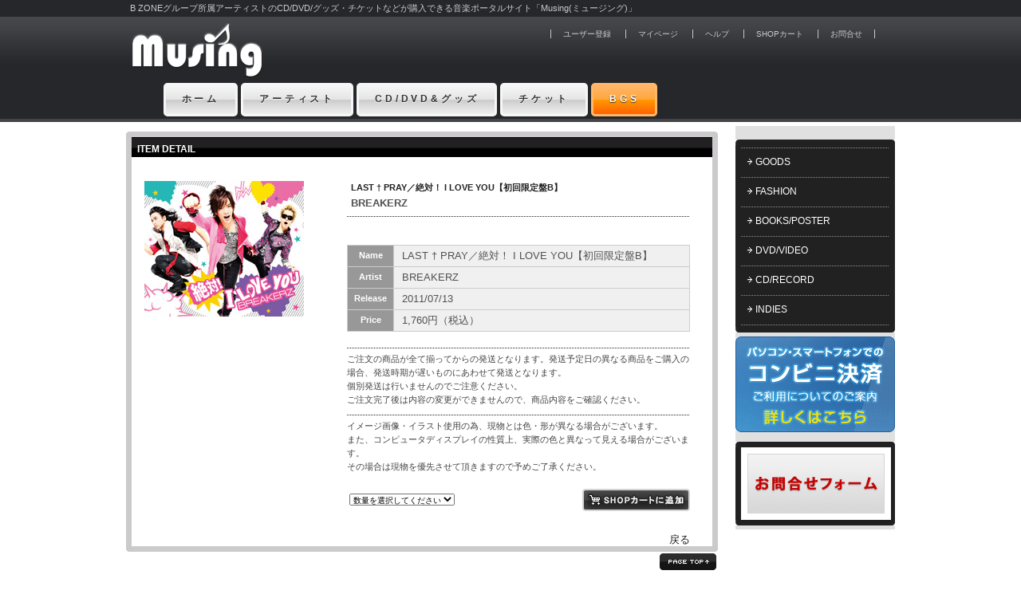

--- FILE ---
content_type: text/html; charset=EUC-JP
request_url: https://www.bgv.jp/shop/detail_shop.php?item_id=2916
body_size: 15859
content:
<?xml version="1.0" encoding="EUC-JP"?>
<!DOCTYPE html PUBLIC "-//W3C//DTD XHTML 1.0 Transitional//EN" "http://www.w3.org/TR/xhtml1/DTD/xhtml1-transitional.dtd">
<HTML xmlns="http://www.w3.org/1999/xhtml">
<HEAD>
<title>BREAKERZ | LAST † PRAY／絶対！ I LOVE YOU【初回限定盤B】 | Musing | B ZONE | CD | DVD | グッズ | チケット</title>
<!--京-->
<META http-equiv="Content-Type" content="text/html; charset=EUC-JP" />
<META name="keywords" content="BREAKERZ,ぶれいかーず,Musing,B ZONE,CD,DVD,グッズ,チケット" />
<META name="description" content="" />

<META http-equiv="Content-Style-Type" content="text/css" />
<LINK rel="stylesheet" href="https://s3.musing.jp/bgv/lib/css/common_new.css" type="text/css" />
<link rel="stylesheet" href="https://s3.musing.jp/bgv/lib/css/style_new.css" type="text/css" />
<SCRIPT language="javascript1.2" src="https://s3.musing.jp/bgv/lib/js/script.js" type="text/javascript"></SCRIPT>
<script src="https://s3.musing.jp/bgv/lib/js/font.js" type="text/JavaScript"></script>
<script src="https://s3.musing.jp/bgv/lib/js/shop.js?20201111" type="text/JavaScript"></script>

<!--more-->
<script src="//ajax.googleapis.com/ajax/libs/jquery/2.0.2/jquery.min.js"></script>
<script>
$(function(){
	$('.readmore').click(function(){
		$(this).hide();
		$(this).parent('.main').removeClass('onhidden');
	});
});
</script>


<style type="text/css">
label {
/*    background: #989898;*/
background: #cc5ba4;
background: -moz-linear-gradient(top, #cc5ba4 0%, #cc3399 100%);
background: -webkit-linear-gradient(top, #cc5ba4 0%,#cc3399 100%);
background: linear-gradient(to bottom, #cc5ba4 0%,#cc3399 100%);
filter: progid:DXImageTransform.Microsoft.gradient( startColorstr='#cc5ba4', endColorstr='#cc3399',GradientType=0 );
color: #fff;
border:#cc3399 1px solid;
    padding: 7px 10px;
    display: block;
    margin: 0;
    border-radius: 3px;
	-webkit-border-radius: 3px;
    -moz-border-radius: 3px;
}

label:hover{
	background: #cc3399;
background: -moz-linear-gradient(top, #cc3399 0%, #cc5ba4 100%);
background: -webkit-linear-gradient(top, #cc3399 0%,#cc5ba4 100%);
background: linear-gradient(to bottom, #cc3399 0%,#cc5ba4 100%);
filter: progid:DXImageTransform.Microsoft.gradient( startColorstr='#cc3399', endColorstr='#cc5ba4',GradientType=0 );
border:#cc3399 1px solid;
}

input[type="checkbox"].on-off{
    display: none;
}
.click {
	color:#FFF;
	font-size:10px;
}

.menu div {
    -webkit-transition: all 0.5s;
    -moz-transition: all 0.5s;
    -ms-transition: all 0.5s;
    -o-transition: all 0.5s;
    transition: all 0.5s;
    margin: 0 0 5px 0;
    padding: 5px 5px 0 5px;
    list-style: none;
	line-height:1.7em;
	color:#333;
	background-color:#F0F0F0;
}

input[type="checkbox"].on-off + div{
    height: 0;
    overflow: hidden;
}

input[type="checkbox"].on-off:checked + div{
    height: auto;
}

/*more*/
.main{
	position:relative;
	z-index:0;
	margin:5px auto;
	padding:5px 0 ;
	background-color:#E0E0E0;
}
 
.main.onhidden{
	height:180px;
	overflow-y:hidden;
}
 
.main .text{
	padding:10px;
}
 
.main .readmore{
	position:absolute;
	bottom:0;
	width:100%;
	padding:20px 0;
	text-align:center;
	background: rgba(0, 0, 0, 0) linear-gradient(180deg, rgba(240, 240, 240, 0.5), #e0e0e0) repeat scroll 0 0;
	cursor:pointer;
	z-index:999;
}
 
.main .readmore span{
	border-radius:3px;
	padding:5px 30px;
	background-color:#333;
	color:#FFF;
}

.main .readmore span:hover {
	background-color:#cc3399;
}

</style>






</HEAD>

<BODY bgcolor="#FFFFFF" leftmargin="0" topmargin="0" marginwidth="0" marginheight="0">
<DIV class="navi" /><script src="//code.jquery.com/jquery-1.12.4.min.js" integrity="sha256-ZosEbRLbNQzLpnKIkEdrPv7lOy9C27hHQ+Xp8a4MxAQ=" crossorigin="anonymous"></script>
<script type="text/javascript" src="https://s3.musing.jp/bgv/js/GoogleAnalytics.js"></script>


<div id="header_bg">


<div id="musing">
<p>B ZONEグループ所属アーティストのCD/DVD/グッズ・チケットなどが購入できる音楽ポータルサイト「Musing(ミュージング)」</p>
</div>


<div id="header">

<div id="logo"><a href="https://musing.jp/"><img src="https://s3.musing.jp/bgv/images/logo.png" height="100%" alt="musing" /></a></div>

<div id="menu_top">
<ul id="menu_top_s">
<li id="user"><a href="/regist/form.php" title="user" id="user">ユーザー登録</a></li>
<li id="setting"><a href="/my/index.php" title="setting" id="setting">マイページ</a></li>
<li id="help"><a href="https://musing.jp/help/" title="help" id="help" onclick="_gaq.push(['_link', this.href]); return false;">ヘルプ</a></li>
<li id="shopcart"><a href="/shop/shop_cart_em.php" title="shopcart" id="shopcart">SHOPカート</a></li>
<li id="form"><a href="https://musing.jp/help/form.php">お問合せ</a></li>
</ul>
</div>

<br class="clearfloat_head" />


</div>

<div id="mainnavi">
<ul id="navigation">
<li id="home"><a href="https://musing.jp/index.html" title="home" id="home" onclick="_gaq.push(['_link', this.href]); return false;">ホーム</a></li>

<li id="artist"><a href="https://musing.jp/artist/" title="artist" id="artist" onclick="_gaq.push(['_link', this.href]); return false;">アーティスト</a></li>

<li id="goods"><a href="https://musing.jp/shop/" title="goods" id="goods" onclick="_gaq.push(['_link', this.href]); return false;">CD/DVD&amp;グッズ</a></li>


<li id="ticket"><a href="https://musing.jp/ticket/index.html" id="ticket" title="ticket" onclick="_gaq.push(['_link', this.href]); return false;">チケット</a></li>

<li id="bgs"><a href="https://sp.b-g-s.jp/" id="bgs" title="BGS" target="_blank">BGS</a></li>

</ul>

</div>


</div>










<div id="wrapper">
<div id="left"><DIV class="main">


<div class="dbox">
<div class="dtop"><div></div></div>
<div class="dcontent_gr">  

<div id="mypage">





<table width="186" border="0" cellpadding="0" cellspacing="0" align="center" class="mypage_t">
  <tr>
    <td><div class="line_gr_all"></div>
    <p class="titlep"><img src="https://s3.musing.jp/bgv/images/mypage_arrow.gif" width="8" height="8" />&nbsp;<a href="http://musing.jp/shop/goods/" target="_top" onclick="_gaq.push(['_link', this.href]); return false;">GOODS</a></p>
    <div class="line_gr_all"></div></td>
    </tr>
  <tr>
    <td>
       <p class="titlep"> <img src="https://s3.musing.jp/bgv/images/mypage_arrow.gif" width="8" height="8" />&nbsp;<a href="http://musing.jp/shop/fashion/" target="_top" onclick="_gaq.push(['_link', this.href]); return false;">FASHION</a></p>
    <div class="line_gr_all"></div>
    </td>
    </tr>
    
    <tr>
    <td>
        <p class="titlep"><img src="https://s3.musing.jp/bgv/images/mypage_arrow.gif" width="8" height="8" />&nbsp;<a href="http://musing.jp/shop/book/" target="_top" onclick="_gaq.push(['_link', this.href]); return false;">BOOKS/POSTER</a></p>
    <div class="line_gr_all"></div>
    </td>
    </tr>
    
        <tr>
    <td>
        <p class="titlep"><img src="https://s3.musing.jp/bgv/images/mypage_arrow.gif" width="8" height="8" />&nbsp;<a href="http://musing.jp/shop/dvd/" target="_top" onclick="_gaq.push(['_link', this.href]); return false;">DVD/VIDEO</a></p>
    <div class="line_gr_all"></div>
    </td>
    </tr>
    
    <tr>
    <td>
       <p class="titlep"> <img src="https://s3.musing.jp/bgv/images/mypage_arrow.gif" width="8" height="8" />&nbsp;<a href="http://musing.jp/shop/cd/" target="_top" onclick="_gaq.push(['_link', this.href]); return false;">CD/RECORD</a></p>
   <div class="line_gr_all"></div>
    </td>
    </tr>
    
    
        <tr>
    <td>
        <p class="titlep"><img src="https://s3.musing.jp/bgv/images/mypage_arrow.gif" width="8" height="8" />&nbsp;<a href="http://musing.jp/shop/indies/" target="_top" onclick="_gaq.push(['_link', this.href]); return false;">INDIES</a></p>
   <div class="line_gr_all"></div>
    </td>
    </tr>
    
   
</table>

</div>
  
</div>
<div class="dbot"><div></div></div>
</div>


<div class="pt5px"></div>
<a href="http://musing.jp/help/cvs_01.html" target="_blank"><img src="https://s3.musing.jp/bgv/images/cvs_banner.gif" widtH="200" height="120" border="0" /></a>


<div class="dbox">
<div class="dtop"><div></div></div>
<div class="rbcontent">  


<table width="186" border="0" cellspacing="0" cellpadding="0" class="tblLinkMedia" style="text-align:left">
<tr>
<td align="left">

<div style="text-align:center">
<a href="http://musing.jp/help/form.php" target="_blank"><img src="https://s3.musing.jp/bgv/images/form.gif" width="172" height="75" border="0" /></a>
</div>


</td>
								</tr>
							</table>
  
</div>
<div class="dbot"><div></div></div>
</div>





</DIV></div>

<div id="right">
<div class="rbroundbox">
<div class="rbtop"><div></div></div>
<div class="rbcontent">
<div class="tbtop"><p class="titlep">ITEM DETAIL</p></div>

          








<!-- start right section -->


<div class="pt5px"></div>

<div class="pt15px"></div>
<table width="700" border="0" cellspacing="0" cellpadding="0">
<tr>
<td align="center">
<div class="pt10px"></div>
<table width="700" border="0" cellspacing="0" cellpadding="0">
<tr valign="top">
  <td align="center">    
    <span>
    	<img src="https://s3.musing.jp/images/jsha/ZACL-4032.jpg" align="absmiddle" alt="BREAKERZ | LAST † PRAY／絶対！ I LOVE YOU【初回限定盤B】" /><br /><br />
    </span>
  </td>
  <td align="right"><table width="430" border="0" cellspacing="0" cellpadding="0">
    <tr>
      <td colspan="3" align="left"><p class="downLeft5">
        <span class="sListTitle">LAST † PRAY／絶対！ I LOVE YOU【初回限定盤B】</span>
      </p></td>
      </tr>
    <tr>
      <td colspan="3" align="left">
	  	<p class="sDetailArtist">
        <span class="f12">BREAKERZ</span>
      	</p>
      </td>
    </tr>
    
	<tr>
      <td colspan="3"><div class="line_all"></div></td>
    </tr>
	
    <tr>
      <td colspan="3" align="left">
	  	<div class="pt5px"></div>
		<p class="downLeft5">
        	<span class="f12" style="color:#ff0000"></span>
      	</p>
	  </td>
    </tr>
	
    <tr>
      <td colspan="3" align="left"><div class="pt5px"></div><p class="downLeft5">
        <span class="f12"></span>
      </p></td>
      </tr>
    <tr>
      <td colspan="3"><div class="pt20px"></div><table width="430" border="1" cellpadding="0" cellspacing="0" bordercolor="cccccc" class="tblSortBoxS">
          
          <tr>
            <th width="50" style="color:#FFF">Name</th>
            <td width="300" align="left">
              <span class="f12">LAST † PRAY／絶対！ I LOVE YOU【初回限定盤B】</span>
            </td>
          </tr>
          
          
          <tr>
            <th width="50" style="color:#FFF">Artist</th>
            <td width="300" align="left">
              <span class="f12">BREAKERZ</span>
            </td>
          </tr>
          
		  
          
          <tr>
            <th width="50" style="color:#FFF">Release</th>
            <td width="300" align="left">
              <span class="f12">2011/07/13</span>
            </td>
          </tr>
          
		  

          
          <tr>
            <th width="50" style="color:#FFF">Price</th>
            <td width="300" align="left"><span class="f12">1,760円（税込）</span></td>
          </tr>
          
		  
		  
      </table></td>
      </tr>
        <tr>
          <td colspan="3"><div class="pt10px"></div></td>
        </tr>
        <tr>
          <td colspan="3"><div class="pt5px"></div><div class="line_all"></div></td>
        </tr>

<tr>
<td colspan="3" align="left">
ご注文の商品が全て揃ってからの発送となります。発送予定日の異なる商品をご購入の場合、発送時期が遅いものにあわせて発送となります。<br />
個別発送は行いませんのでご注意ください。<br />
ご注文完了後は内容の変更ができませんので、商品内容をご確認ください。
</td>
</tr>

<tr><td colspan="3"><div class="pt5px"></div><div class="line_all"></div></td></tr>

<tr>
<tr>
<td colspan="3" align="left">
イメージ画像・イラスト使用の為、現物とは色・形が異なる場合がございます。<br />
また、コンピュータディスプレイの性質上、実際の色と異なって見える場合がございます。<br />
その場合は現物を優先させて頂きますので予めご了承ください。
</td>
</tr>

<form name="addcart">

      <td align="left"><div class="pt10px"></div>

<table border="0">
<tr> 
<td height="40"> <select name="quantity" class="f10nl" onChange="Change(this)">
<option value="" selected="selected"> <span>数量を選択してください</span> 
</option>
<option value="1"> <span>1</span> 
</option>
<option value="2"> <span>2</span> 
</option>
<option value="3"> <span>3</span> 
</option>
<option value="4"> <span>4</span> 
</option>
<option value="5"> <span>5</span> 
</option>
</select> </td>
</tr>

</table>

      </td>
      <td>&nbsp;</td>
      <td align="right"><div class="pt10px"></div>

<input type="hidden" name="target" value="https://www.bgv.jp/shop/" />
<input type="hidden" name="item_id" value="2916" />
<input type="hidden" name="one_time_ticket" value="d13c9e51fc9444b0cd585e5d8c3a317e" />
 <a href="JavaScript:CartAdd()"><img src="/images/btAddCart_s_off.gif" alt="SHOPカートに追加" width="135" height="28" border="0" /></a> 


      </td>

</form>

    </tr>
    <tr>
      <td colspan="3"><img src="https://s3.musing.jp/bgv/images/spacer.gif" width="350" height="8" /></td>
      </tr>
  </table></td>
</tr>
<tr valign="top">
  <td><img src="https://s3.musing.jp/bgv/images/spacer.gif" width="212" height="1" /></td>
  <td align="right"><img src="https://s3.musing.jp/bgv/images/spacer.gif" width="358" height="1" /></td>
</tr>
</table>
<div class="pt10px"></div>
</td>
</tr>
</table>









<table cellSpacing="0" cellPadding="0" width="700" border="0">
<tr>
	<td width="700" align="right">
		<a onClick="history.back();return false;" href="#" class="f12">戻る</a>
	</td>
</tr>
</table>

</div>
<div class="rbbot"><div></div></div>
</div>




<div class="pagetop">


<a href="#pageTop"><img src="https://s3.musing.jp/bgv/images/icon_top.gif" width="71" height="21" alt="pagetop" class="icon" /></a></div>



<!-- end of right section -->



</div><br class="clearfloat" /></div>

<DIV class="navi" />
<div id="footer">



<div class="footerLicense">
<a href="https://musing.jp/privacy.html" onclick="_gaq.push(['_link', this.href]); return false;">プライバシーポリシー</a>｜
<a href="https://musing.jp/rule.html" onclick="_gaq.push(['_link', this.href]); return false;">Musing会員規約</a>｜
<a href="https://musing.jp/protect.html" onclick="_gaq.push(['_link', this.href]); return false;">個人情報取り扱いについて</a>｜
<a href="https://musing.jp/deal.html" onclick="_gaq.push(['_link', this.href]); return false;">特定商取引に基づく表示</a>
</div>




<div class="footerBanner">
<img src="https://s3.musing.jp/bgv/images/img_outlogo_1.jpg" alt="ロゴ" width="70" height="27" />
<img src="https://s3.musing.jp/bgv/images/img_outlogo_2.jpg" alt="ロゴ" width="74" height="27" />
<img src="https://s3.musing.jp/bgv/images/img_outlogo_3.jpg" alt="ロゴ" width="49" height="27" />
<img src="https://s3.musing.jp/bgv/images/img_outlogo_4.jpg" alt="ロゴ" width="69" height="27" />
<img src="https://s3.musing.jp/bgv/images/img_outlogo_5.jpg" alt="ロゴ" width="89" height="27" />
<img src="https://s3.musing.jp/bgv/images/img_outlogo_6.jpg" alt="ロゴ" width="99" height="35" />
</div>


<div class="footerLicense">
Copyright(c)B ZONE All Rights Reserved.
</div>



</div>




<!--削除禁止-->
<script>gtag('event', 'view_item', {
        'items': [{
             'id': 'ZACL-4032',
             'name': 'LAST † PRAY／絶対！ I LOVE YOU【初回限定盤B】',
             'price': '1760'
             }]});</script>
<!--削除禁止-->
</BODY>
</HTML>


--- FILE ---
content_type: text/css
request_url: https://s3.musing.jp/bgv/lib/css/style_new.css
body_size: 7796
content:
@charset "UTF-8";

/*
	BGV Official Portal Site：Musing

	Table of Contents
		1. Common
		2. GlobalMenu & Search
		3. Contents
*/


/* 1. Common */
/* ---------------------------------------------------------------- */

* {margin:0px;  }
body {font-size:80%; 
color:#212121; 
line-height:140%;  
background:#ffffff; 
font-family:'メイリオ',Meiryo,'ＭＳ Ｐゴシック',sans-serif;
}

.date_news{
	color:#FFF;
	font-size:80%;}

a {text-decoration:none;}
a:link {color:#212121;}
a:visited {color:#696969;}
a:hover {color:#696969; text-decoration:underline;}

img, a img {border:none;}
.clear {clear:both;}
.black {color:#000000;}
.red {color: #cc0041;}
.center {text-align:center;}
.hid {display:none; text-indent:-2000px;}
.purple {color: #FF0099;}

a.download {display:block; 
width:100px; height:20px; 
margin:0px 0px 0px 0px; 
background: url(../images/btn_download.jpg) 0 0 no-repeat; 
text-indent: -3000px; 
overflow:hidden;}
a.download:hover {background-position: 0 -20px;}

.mypage_t{
	font-size:12px;
	color:#FFF;}

.not_found{
	padding:50px;}

/* トップページ */

a.buy_top {display:block; 
width:46px; height:18px; 
margin:0px 0px 0px 0px; 
background: url(../images/topimg/buy.gif) 0 0 no-repeat; 
text-indent: -3000px; 
overflow:hidden;}

a.download_top {display:block; 
width:61px; 
height:18px; 
margin:0px 0px 0px 0px; 
background: url(../images/topimg/download.gif) 0 0 no-repeat; 
text-indent: -3000px; 
overflow:hidden;}



h4 {
	font-size:12px;
	color:#212121; }
h2{
	font-size:13px;
	font-weight:bold;}
h3{
	font-size:12px;}
	
#news_topic_red{
	margin:0;
	font-size:12px;
	padding-top:10px;
	}	
#news_topic_red a {text-decoration:none;}
#news_topic_red a:link {color:#ffffff;}
#news_topic_red a:visited {color:#ffffff;}
#news_topic_red a:hover {color:#cccccc; text-decoration:underline;}	


	
.img_top{
	margin-top:12px;}


#side_con{
	padding:0;
	margin:0;
	}
#side_con a {text-decoration:none;}
#side_con a:link {color:#ffffff;}
#side_con a:visited {color:#ffffff;}
#side_con a:hover {color:#cccccc; text-decoration:underline;}

.side_con_line{
	/*background:url(../../my/images/line_gr.gif) repeat-x 0;*/
	background:url(../../my/images/line_gr.gif) repeat-x 0;
	/*background:url(../images/topimg/line_gr.gif) repeat-x 0;*/
	background-position:bottom;
	height:1px;
	padding-bottom:2px;
	margin-bottom:3px;}



#special{
	margin:0;
	padding:0;}
#special a {text-decoration:none;}
#special a:link {color:#c6c6c6;}
#special a:visited {color:#c6c6c6;}
#special a:hover {color:#b6b6b6; text-decoration:underline;}

/* トップページ */




/* ヘッダー */
#header_bg{
	width:100%;
	background-color:#000;
	height:153px;
	background:url(../../images/header_bg.png) repeat-x;
	background:url(../../images/header_bg.gif) repeat-x;
	padding-top:21px;
	background-position:top;
	margin:0;
	padding:0;
	text-align:left;

/*
	height:158px;
    background: -moz-linear-gradient(top center, #ff0000 0%, #000 100%);
    background: -webkit-gradient(linear, center top, center bottom, from(#ff0000), to(#000));
    background: linear-gradient(top center, #ff0000 0%, #000 100%);
	position:relative;
	border-bottom:#333 5px solid; */
}

#header_bg_red {
	display:none;
}



#musing{
	background-color:#26272a;
	color:#cacaca;
	font-size:11px;
	height:21px;}
#musing p{
	font-size:11px;
	padding:2px;
	width:954px;
	height:auto;
	margin:0 auto;}



#header{
	width:954px;
	height:auto;
	margin:0 auto;
	
}
	

#logo{
/*	background:url(../images/topimg/logo.jpg) no-repeat;*/
	width:168px;
	height:71px;
	margin-top:7px;
	float:left;
}

#menu_top{
	width:786px;
	height:51px;
	margin-top:13px;
	float:left;
	font-size:10px;
	text-align:right;
}

#menu_top li {
     display: inline;
}


#menu_top li a{
     padding: 0px; 
     text-decoration: none; 
	 outline: none;
	 }

#menu_top_s ul li a{
	height: 38px;
}

li#user,
li#setting,
li#help,
li#shopcart {
	padding:0 15px;
	border-left:#ccc 1px solid;
	-webkit-box-shadow: -1px 0 0 #333;
    -moz-box-shadow: -1px 0 0 #333;
    box-shadow: -1px 0 0 #333;
}

li#form {
	padding:0 15px;
	border-left:#ccc 1px solid;
	border-right:#ccc 1px solid;
	-webkit-box-shadow: -1px 0 0 #333;
    -moz-box-shadow: -1px 0 0 #333;
    box-shadow: -1px 0 0 #333;
	margin-right:20px;
}

			

li#user a, 
li#setting a, 
li#shopcart a, 
li#form a, 
li#help a {
	color:#ccc;
}


li#user a:hover, 
li#setting a:hover, 
li#shopcart a:hover, 
li#form a:hover, 
li#help a:hover{
	color:#c39;
}

/*↓menu*/

#mainnavi { 
     padding: 0; 
	 height:36px;
	 width:951px;
	 margin:5px auto 0 auto;
	 text-align:left;
}

#mainnavi li { 
     display: inline;
}

#mainnavi li a{
     float: left;
     padding: 0px; 
     text-decoration: none; 
	 outline: none;
	 font-size:12px;
} 



#navigation ul {
	width:954px;
	margin-left:0;
}

html>body ul#navigation li a{
	height: 36px;
}

li#home,
li#artist,
li#goods,
li#ticket{ 
	display: inline-block;
	background-color: #fff;
	text-align: center;
	text-shadow: 0px 1px 1px #fff ;
	font-weight:bolder;
	text-decoration: none;
	letter-spacing:0.3em;
	outline: none;
	color: #fff;
	border:#f6f6f6 3px solid;
	padding:0 20px;
	line-height:35px;
	border-radius: 5px;
    -webkit-border-radius: 5px;
	-moz-border-radius: 5px; 
	background: #f7f7f7; /* Old browsers */
	background: -webkit-gradient(linear, left top, left bottom, color-stop(0%,#f7f7f7), color-stop(50%,#e5e5e5), color-stop(51%,#cccccc), color-stop(100%,#f0f0f0)); /* Chrome,Safari4+ */
	background: -webkit-linear-gradient(top,  #f7f7f7 0%,#e5e5e5 50%,#cccccc 51%,#f0f0f0 100%); /* Chrome10+,Safari5.1+ */
	background: -ms-linear-gradient(top,  #f7f7f7 0%,#e5e5e5 50%,#cccccc 51%,#f0f0f0 100%); /* IE10+ */
	background: linear-gradient(to bottom,  #f7f7f7 0%,#e5e5e5 50%,#cccccc 51%,#f0f0f0 100%); /* W3C */
}

li#bgs{ 
	display: inline-block;
	background-color: #ff9900;
	text-align: center;
	text-shadow: 0px 1px 1px #333 ;
	font-weight:bolder;
	text-decoration: none;
	letter-spacing:0.3em;
	outline: none;
	color: #ff0000;
	border:#ffb76b 3px solid;
	padding:0 20px;
	line-height:35px;
	border-radius: 5px;
    -webkit-border-radius: 5px;
	-moz-border-radius: 5px; 
    background: #ffb76b; /* Old browsers */
    background: -moz-linear-gradient(top,  #ffb76b 0%, #ffa73d 50%, #ff9900 51%, #ff6100 100%); /* FF3.6+ */
    background: -webkit-gradient(linear, left top, left bottom, color-stop(0%,#ffb76b), color-stop(50%,#ffa73d), color-stop(51%,#ff9900), color-stop(100%,#ff6100)); /* Chrome,Safari4+ */
    background: -webkit-linear-gradient(top,  #ffb76b 0%,#ffa73d 50%,#ff9900 51%,#ff6100 100%); /* Chrome10+,Safari5.1+ */
    background: -o-linear-gradient(top,  #ffb76b 0%,#ffa73d 50%,#ff9900 51%,#ff6100 100%); /* Opera 11.10+ */
    background: -ms-linear-gradient(top,  #ffb76b 0%,#ffa73d 50%,#ff9900 51%,#ff6100 100%); /* IE10+ */
    background: linear-gradient(to bottom,  #ffb76b 0%,#ffa73d 50%,#ff9900 51%,#ff6100 100%); /* W3C */
    filter: progid:DXImageTransform.Microsoft.gradient( startColorstr='#ffb76b', endColorstr='#ff6100',GradientType=0 ); /* IE6-9 */
}




li#home::before,
li#artist::before, 
li#goods::before,
li#ticket::before,
li#bgs::before,


li#home::after,
li#artist::after, 
li#goods::after,
li#ticket::after,
li#bgs::after {
	position: absolute;
	z-index: -1;
	display: block;
	content: '';
}

li#home,
li#artist,
li#goods,
li#ticket,
li#bgs,


li#home::before,
li#artist::before, 
li#goods::before,
li#ticket::before,
li#bgs::before,

li#home::after,
li#artist::after, 
li#goods::after,
li#ticket::after,
li#bgs::after{
	-webkit-box-sizing: border-box;
	-moz-box-sizing: border-box;
	box-sizing: border-box;
	-webkit-transition: all .3s;
	transition: all .3s;
}

li#home:hover,
li#artist:hover, 
li#goods:hover,
li#ticket:hover {
    background: #ffffff; /* Old browsers */
    background: -moz-linear-gradient(top,  #ffffff 0%, #f1f1f1 50%, #e1e1e1 51%, #f6f6f6 100%); /* FF3.6+ */
    background: -webkit-gradient(linear, left top, left bottom, color-stop(0%,#ffffff), color-stop(50%,#f1f1f1), color-stop(51%,#e1e1e1), color-stop(100%,#f6f6f6)); /* Chrome,Safari4+ */
    background: -webkit-linear-gradient(top,  #ffffff 0%,#f1f1f1 50%,#e1e1e1 51%,#f6f6f6 100%); /* Chrome10+,Safari5.1+ */
    background: -o-linear-gradient(top,  #ffffff 0%,#f1f1f1 50%,#e1e1e1 51%,#f6f6f6 100%); /* Opera 11.10+ */
    background: -ms-linear-gradient(top,  #ffffff 0%,#f1f1f1 50%,#e1e1e1 51%,#f6f6f6 100%); /* IE10+ */
    background: linear-gradient(to bottom,  #ffffff 0%,#f1f1f1 50%,#e1e1e1 51%,#f6f6f6 100%); /* W3C */
    filter: progid:DXImageTransform.Microsoft.gradient( startColorstr='#ffffff', endColorstr='#f6f6f6',GradientType=0 ); /* IE6-9 */
}
li#bgs:hover {
    background: #ffb76b; /* Old browsers */
    background: -moz-linear-gradient(top,  #ffb76b 0%, #ffa73d 50%, #fc9a23 51%, #ff9f3f 100%); /* FF3.6+ */
    background: -webkit-gradient(linear, left top, left bottom, color-stop(0%,#ffb76b), color-stop(50%,#ffa73d), color-stop(51%,#fc9a23), color-stop(100%,#ff9f3f)); /* Chrome,Safari4+ */
    background: -webkit-linear-gradient(top,  #ffb76b 0%,#ffa73d 50%,#fc9a23 51%,#ff9f3f 100%); /* Chrome10+,Safari5.1+ */
    background: -o-linear-gradient(top,  #ffb76b 0%,#ffa73d 50%,#fc9a23 51%,#ff9f3f 100%); /* Opera 11.10+ */
    background: -ms-linear-gradient(top,  #ffb76b 0%,#ffa73d 50%,#fc9a23 51%,#ff9f3f 100%); /* IE10+ */
    background: linear-gradient(to bottom,  #ffb76b 0%,#ffa73d 50%,#fc9a23 51%,#ff9f3f 100%); /* W3C */
    filter: progid:DXImageTransform.Microsoft.gradient( startColorstr='#ffb76b', endColorstr='#ff9f3f',GradientType=0 ); /* IE6-9 */
}




li#home a,
li#artist a,
li#goods a,
li#ticket a {
	color:#333;
}
li#bgs a {
	color:#fff;
}



	
/*↑menu end*/	
	
	
	
	
	
	
	
#wrapper{
	width:964px;
	margin:0 auto;
}
	
/*↓box*/



#right{
	width:742px;
	float:left;
	margin-right:12px;
}


#left{
	width:200px;
	float:right;}

	
#left_top{
	width:530px;
	float:left;
	margin-right:12px;
}
#left_s{
	width:230px;
	float:left;
}
#right_top{
	width:200px;
	float:right;}
	
#right_m{
	width:200px;
	float:right;
	margin-right:12px;}
	
.clearfloat{
	clear:both;}
	
.clearfloat_head{
	clear:both;}


/*.rbroundbox { background: url(../images/table/nt.gif) repeat; }*/
.rbroundbox { background: url(../../my/images/table/nt.gif) repeat; }

/*.rbtop div { background: url(../images/table/tl.gif) no-repeat top left; }*/
.rbtop div { background: url(../../my/images/table/tl.gif) no-repeat top left; }
/*.rbtop { background: url(../images/table/tr.gif) no-repeat top right; }*/
.rbtop { background: url(../../my/images/table/tr.gif) no-repeat top right; }

/*.tbtop div { background: url(../images/table/bg_t.gif) repeat-x top left; }*/
.tbtop div { background: url(../../my/images/table/bg_t.gif) repeat-x top left; }
/*.tbtop { background: url(../images/table/bg_t.gif) repeat-x top right; }*/
.tbtop { background: url(../../my/images/table/bg_t.gif) repeat-x top right; }
/*.rbbot div { background: url(../images/table/bl.gif) no-repeat bottom left; }*/
.rbbot div { background: url(../../my/images/table/bl.gif) no-repeat bottom left; }
/*.rbbot { background: url(../images/table/br.gif) no-repeat bottom right; }*/
.rbbot { background: url(../../my/images/table/br.gif) no-repeat bottom right; }


.rbtop div, .rbtop, .rbbot div, .rbbot {
width: 100%;
height: 7px;
font-size: 1px;
}
.tbtop div, .tbtop {
width: 100%;
height: 25px;
font-size: 12px;
font-weight:bold;
margin:0 auto;
color:#FFF;
}

.tbtop_title_gizacard {
padding-top:6px;
background:url(../images/topimg/title_giza_card.gif) no-repeat 0;
width:173px;
height:28px;
text-indent: -100em;
font-weight:bold;
margin:0 auto;
color:#FFF;
}

.tbtop_title_musicfreak {
padding-top:6px;
background:url(../images/topimg/title_musicfreak.gif) no-repeat 0;
width:173px;
height:28px;
text-indent: -100em;
font-weight:bold;
margin:0 auto;
color:#FFF;
}

.dcontent_img{
	margin:0 auto;
	text-align:center;
	padding-bottom:6px;
	padding-top:6px;}

.rbcontent { margin: 0 7px;
background:#FFF;
color:#444444;
font-size:11px;}
.rbroundbox { 
width:100%;
margin-top:12px;}

.titlep{
	margin:0;
	padding:7px;
	text-align:left;}
.titlep_center{
	margin:0;
	padding:7px;
	text-align:center;}
	
.news_p{
	margin:0;
	padding:4px;
	text-align:left;
	}

.blog_diary{
	margin:0;
	padding:7px;
	line-height:200%;
	font-size:12px;
	text-align:left;}
	
	
/*.dbox { background: url(../images/table/ntd.gif) repeat; }*/
.dbox { background: url(../../my/images/table/ntd.gif) repeat; }

/*.dtop div { background: url(../images/table/tld.gif) no-repeat top left; }*/
.dtop div { background: url(../../my/images/table/tld.gif) no-repeat top left; }

/*.dtop { background: url(../images/table/trd.gif) no-repeat top right; }*/
.dtop { background: url(../../my/images/table/trd.gif) no-repeat top right; }

/*.dbot div { background: url(../images/table/bld.gif) no-repeat bottom left; }*/
.dbot div { background: url(../../my/images/table/bld.gif) no-repeat bottom left; }

/*.dbot { background: url(../images/table/brd.gif) no-repeat bottom right; }*/
.dbot { background: url(../../my/images/table/brd.gif) no-repeat bottom right; }


.dtop div, .dtop, .dbot div, .dbot {
width: 100%;
height: 7px;
font-size: 1px;
}

.dcontent { margin: 0 7px;
background:#FFF;
color:#444444;
font-size:11px;}
.dcontent_d { margin: 0 7px;
background:#000000;
color:#fff;
font-size:11px;}
.dcontent_gr { margin: 0 7px;
background:#212121;
color:#fff;
font-size:11px;}
.dcontent_artist_info { margin: 0 7px;
background:#bbbbbb;
font-size:11px;}
.dcontent_artist_info_pr { margin: 0 7px;
background:#b2b0c8;
font-size:11px;}
.dbox { 
width:100%;
margin-top:12px; }

/*↑box end*/




/*↓検索バー*/
#search_con{
	width:951px;
	margin:0 auto;
	padding-top:3px;
	padding-bottom:3px;
	}
.search_bar_all{
	width:951px;
	/*background:url(../images/topimg/search_bar_bg.gif) repeat-y 0;*/
	background:url(../../images/search_bar_bg.gif) repeat-y 0;
	height:auto;
	margin:0;
	padding:0;
	}
.search_bar_top{
	width:951px;
	/*background:url(../images/topimg/search_bar_top.gif) no-repeat 0;*/
	background:url(../../images/search_bar_top.gif) no-repeat 0;
	background-position:top;
	height:6px;
	padding:0;
	margin:0;
	}
.search_bar_bottom{
	width:951px;
	/*background:url(../images/topimg/search_bar_bottom.gif) no-repeat 0;*/
	background:url(../../images/search_bar_bottom.gif) no-repeat 0;
	background-position:bottom;
	height:6px;
	padding:0;
	margin:0;
	}
#kensaku{
	color:#FFF;
	padding-left:10px;}
/*↑検索バー end*/

.table_m_top {
	margin-top:2px;}
	
	
	
	
	
	
	
	
/*↓color box*/	
	

.rbroundbox_pink {
	background: url(../images/table/nt_pink.gif) repeat;
	margin:0;
	padding:0;}
.rbtop_pink div { background: url(../images/table/tl_pink.gif) no-repeat top left;
	margin:0;
	
	padding:0;}
.rbtop_pink { background: url(../images/table/tr_pink.gif) no-repeat top right;
	margin:0;
	padding:0;}
.tbtop_pink div {
	background:url(../images/topimg/m_dl_title.gif) no-repeat 0;
	margin:0;
	padding:0;
	height:29px;}
.tbtop_pink { 
	background:url(../images/topimg/m_dl_title.gif) no-repeat 0;
	height:29px; 
		margin:0;
	padding:0;}
.rbbot_pink div { background: url(../images/table/bl_pink.gif) no-repeat bottom left;
height: 7px;
	margin:0;
	padding:0;}
.rbbot_pink { background: url(../images/table/br_pink.gif) no-repeat bottom right;
height: 7px;
	margin:0;
	padding:0;}

.rbtop_pink div, .rbtop_pink, .rbbot_pink div, .rbbot_pink {
width: 100%;
height: 7px;
	margin:0;
	padding:0;
}
.tbtop_pink div, .tbtop_pink {
width: 100%;
height: 29px;
text-indent: -100em;
margin:0 auto;
color:#FFF;
	padding:0;
}
.rbcontent_pink { margin: 0 7px;
background:#ffdef0;
color:#444444;
height:90px;
padding:0;
font-size:11px;}
.rbroundbox_pink { 
width:100%;
height:119px;
padding:0;
}






#pink_t{
	width:261px;
	height:119px;
	background:url(../images/table/pink_bg.gif) repeat-y 0;
	font-size:11px;
	color:#444444;
	}

.pink_con{
margin: 0 7px;
height:65px;
}

.pink_top{
	background:url(../images/table/pink_top.gif) no-repeat 0;
	height:37px;
	text-indent: -100em;}

.pink_bottom{
	background:url(../images/table/pink_bottom.gif) no-repeat 0;
	background-position:top;
	height:8px;}



	
#blue_t{
	width:261px;
	height:119px;
	background:url(../images/table/blue_bg.gif) repeat-y 0;
	font-size:11px;
	color:#444444;
	}

.blue_con{
margin: 0 7px;
height:65px;
}

.blue_top{
	background:url(../images/table/blue_top.gif) no-repeat 0;
	height:37px;
	text-indent: -100em;}

.blue_bottom{
	background:url(../images/table/blue_bottom.gif) no-repeat 0;
	background-position:top;
	height:8px;}
	
	
	
	
	
	
#orange_t{
	width:261px;
	height:119px;
	background:url(../images/table/orange_bg.gif) repeat-y 0;
	font-size:11px;
	color:#444444;
	}

.orange_con{
margin: 0 7px;
height:65px;
}

.orange_top{
	background:url(../images/table/orange_top.gif) no-repeat 0;
	height:37px;
	text-indent: -100em;}

.orange_bottom{
	background:url(../images/table/orange_bottom.gif) no-repeat 0;
	background-position:top;
	height:8px;}	
	
	
#green_t{
	width:261px;
	height:119px;
	background:url(../images/table/green_bg.gif) repeat-y 0;
	font-size:11px;
	color:#444444;
	}

.green_con{
margin: 0 7px;
height:65px;
}

.green_top{
	background:url(../images/table/green_top.gif) no-repeat 0;
	height:37px;
	text-indent: -100em;}

.green_bottom{
	background:url(../images/table/green_bottom.gif) no-repeat 0;
	background-position:top;
	height:8px;}

#purple_t{
	width:261px;
	height:119px;
	background:url(../images/table/purple_bg.gif) repeat-y 0;
	font-size:11px;
	color:#444444;
	}

.purple_con{
margin: 0 7px;
height:65px;
}

.purple_top{
	background:url(../images/table/purple_top.gif) no-repeat 0;
	height:37px;
	text-indent: -100em;}

.purple_bottom{
	background:url(../images/table/purple_bottom.gif) no-repeat 0;
	background-position:top;
	height:8px;}
	
#yellow_t{
	width:261px;
	height:119px;
	background:url(../images/table/yellow_bg.gif) repeat-y 0;
	font-size:11px;
	color:#444444;
	}

.yellow_con{
margin: 0 7px;
height:65px;
}

.yellow_top{
	background:url(../images/table/yellow_top.gif) no-repeat 0;
	height:37px;
	text-indent: -100em;}

.yellow_bottom{
	background:url(../images/table/yellow_bottom.gif) no-repeat 0;
	background-position:top;
	height:8px;}	







.rbroundbox_blue { 
background:url(../images/table/nt_blue.gif) repeat;
}
.rbtop_blue div { background: url(../images/table/tl_blue.gif) no-repeat top left; }
.rbtop_blue { background: url(../images/table/tr_blue.gif) no-repeat top right; }
.tbtop_blue div {
	background:url(../images/topimg/movie_dl_title.gif) no-repeat 0;
	height:29px;}
.tbtop_blue { 
	background:url(../images/topimg/movie_dl_title.gif) no-repeat 0;
	height:29px; }
.rbbot_blue div { background: url(../images/table/bl_blue.gif) no-repeat bottom left; }
.rbbot_blue { background: url(../images/table/br_blue.gif) no-repeat bottom right; }

.rbtop_blue div, .rbtop_blue, .rbbot_blue div, .rbbot_blue {
width: 100%;
height: 7px;
}
.tbtop_blue div, .tbtop_blue {
width: 100%;
height: 25px;
text-indent: -100em;
margin:0 auto;
color:#FFF;
}
.rbcontent_blue { margin: 0 7px;
background:#e5f6ff;
color:#444444;
height:90px;
font-size:11px;}
.rbroundbox_blue { 
width:100%;
height:119px;
}





.rbroundbox_orange {
background:url(../images/table/nt_orange.gif) repeat;
}
.rbtop_orange div { background: url(../images/table/tl_orange.gif) no-repeat top left; }
.rbtop_orange { background: url(../images/table/tr_orange.gif) no-repeat top right; }
.tbtop_orange div {
	background:url(../images/topimg/degi_dl_title.gif) no-repeat 0;
	height:29px;}
.tbtop_orange { 
	background:url(../images/topimg/degi_dl_title.gif) no-repeat 0;
	height:29px; }
.rbbot_orange div { background: url(../images/table/bl_orange.gif) no-repeat bottom left; }
.rbbot_orange { background: url(../images/table/br_orange.gif) no-repeat bottom right; }

.rbtop_orange div, .rbtop_orange, .rbbot_orange div, .rbbot_orange {
width: 100%;
height: 7px;
}
.tbtop_orange div, .tbtop_orange {
width: 100%;
height: 25px;
text-indent: -100em;
margin:0 auto;
color:#FFF;
}
.rbcontent_orange { margin: 0 7px;
background:#ffebcc;
color:#444444;
height:90px;
font-size:11px;}
.rbroundbox_orange { 
width:100%;
height:119px;
}



.rbroundbox_green { 
background:url(../images/table/nt_green.gif) repeat;
}
.rbtop_green div { background: url(../images/table/tl_green.gif) no-repeat top left; }
.rbtop_green { background: url(../images/table/tr_green.gif) no-repeat top right; }
.tbtop_green div {
	background:url(../images/topimg/goods_title.gif) no-repeat 0;
	height:29px;}
.tbtop_green { 
	background:url(../images/topimg/goods_title.gif) no-repeat 0;
	height:29px; }
.rbbot_green div { background: url(../images/table/bl_green.gif) no-repeat bottom left; }
.rbbot_green { background: url(../images/table/br_green.gif) no-repeat bottom right; }

.rbtop_green div, .rbtop_green, .rbbot_green div, .rbbot_green {
width: 100%;
height: 7px;
}
.tbtop_green div, .tbtop_green {
width: 100%;
height: 25px;
text-indent: -100em;
margin:0 auto;
color:#FFF;
}
.rbcontent_green { margin: 0 7px;
background:#e9fccd;
color:#444444;
height:90px;
font-size:11px;}
.rbroundbox_green { 
width:100%;
height:119px;
}


.rbroundbox_purple { 
background:url(../images/table/nt_purple.gif) repeat;
}
.rbtop_purple div { background: url(../images/table/tl_purple.gif) no-repeat top left; }
.rbtop_purple { background: url(../images/table/tr_purple.gif) no-repeat top right; }
.tbtop_purple div {
	background:url(../images/topimg/ticket_title.gif) no-repeat 0;
	height:29px;}
.tbtop_purple { 
	background:url(../images/topimg/ticket_title.gif) no-repeat 0;
	height:29px; }
.rbbot_purple div { background: url(../images/table/bl_purple.gif) no-repeat bottom left; }
.rbbot_purple { background: url(../images/table/br_purple.gif) no-repeat bottom right; }

.rbtop_purple div, .rbtop_purple, .rbbot_purple div, .rbbot_purple {
width: 100%;
height: 7px;
}
.tbtop_purple div, .tbtop_purple {
width: 100%;
height: 25px;
text-indent: -100em;
margin:0 auto;
color:#FFF;
}
.rbcontent_purple { margin: 0 7px;
background:#f0d9f7;
color:#444444;
height:90px;
font-size:11px;}
.rbroundbox_purple { 
width:100%;
height:119px;
}



.rbroundbox_yellow { 
background:url(../images/table/nt_yellow.gif) repeat;
}
.rbtop_yellow div { background: url(../images/table/tl_yellow.gif) no-repeat top left; }
.rbtop_yellow { background: url(../images/table/tr_yellow.gif) no-repeat top right; }
.tbtop_yellow div {
	background:url(../images/topimg/other_title.gif) no-repeat 0;
	height:29px;}
.tbtop_yellow { 
	background:url(../images/topimg/other_title.gif) no-repeat 0;
	height:29px; }
.rbbot_yellow div { background: url(../images/table/bl_yellow.gif) no-repeat bottom left; }
.rbbot_yellow { background: url(../images/table/br_yellow.gif) no-repeat bottom right; }

.rbtop_yellow div, .rbtop_yellow, .rbbot_yellow div, .rbbot_yellow {
width: 100%;
height: 7px;
}
.tbtop_yellow div, .tbtop_yellow {
width: 100%;
height: 25px;
text-indent: -100em;
margin:0 auto;
color:#FFF;
}
.rbcontent_yellow { margin: 0 7px;
background:#fff8cd;
color:#444444;
font-size:11px;
height:90px;}
.rbroundbox_yellow { 
width:100%;
height:119px;}

.color_info_pink{
width:244px;
margin:0 auto;
padding-right:2px;
padding-bottom:2px;
text-align:right;
vertical-align:bottom;
}

.color_info_blue{
width:244px;
margin:0 auto;
padding-right:2px;
padding-bottom:2px;
text-align:right;
vertical-align:bottom;}

.color_info_orange{
width:244px;
margin:0 auto;
padding-right:2px;
padding-bottom:2px;
text-align:right;
vertical-align:bottom;}

.color_info_green{
width:244px;
margin:0 auto;
padding-right:2px;
padding-bottom:2px;
text-align:right;
vertical-align:bottom;}

.color_info_purple{
width:244px;
margin:0 auto;
padding-right:2px;
padding-bottom:2px;
text-align:right;
vertical-align:bottom;}

.color_info_yellow{
width:244px;
margin:0 auto;
padding-right:2px;
padding-bottom:2px;
text-align:right;
vertical-align:bottom;}


.color_table{
	width:530px;
	border:0;
	margin-top:12px;
	}

/*↑color box end*/


/*特集↓*/

.special_con{
	background:url(../images/topimg/line_gr.gif) repeat-x 0;
	background-position:bottom;
	padding-bottom:2px;
	margin-bottom:3px;}

span.special_topic{
	color:#c6c6c6;
	font-weight:bold;
	font-size:12px;}
	
#mypage{
	margin:0;
	padding:0;
	color:#FFF;
	font-size:11px;
	}	
#mypage a {text-decoration:none;}
#mypage a:link {color:#ffffff;}
#mypage a:visited {color:#ffffff;}
#mypage a:hover {color:#cccccc; text-decoration:underline;}
	
span.recc_artist{
		font-weight:bold;
	font-size:12px;
	}
.line_d{
	background:url(../images/topimg/line_d.gif) repeat-x 0;
	height:1px;
	padding-bottom:5px;
	margin-bottom:5px;
	width:95%;
	margin:0 auto;}

.line_gr{
	background:url(../../my/images/line_gr.gif) repeat-x 0;
	/*background:url(../images/topimg/line_gr.gif) repeat-x 0;*/
	height:1px;
	padding-bottom:5px;
	margin-bottom:5px;
	width:95%;
	margin:0 auto;}

.line_gr_all{
	background:url(../../my/images/line_gr.gif) repeat-x 0;
	/*background:url(../images/topimg/line_gr.gif) repeat-x 0;*/
	height:1px;
	padding-bottom:5px;
	margin-bottom:5px;
	width:100%;
	margin:0 auto;}

.line_all{
	background:url(../../my/images/line_d.gif) repeat-x 0;
	/*background:url(../images/topimg/line_gr.gif) repeat-x 0;*/
	height:1px;
	padding-bottom:10px;
	margin-bottom:10px;
	width:100%;
	margin:0 auto;}

.icon{
	padding:2px;}
	
	


.top_ticket_all{
	width:500px;
	padding-bottom:2px;
}
.top_ticket_icon{
	width:50px;
	text-align:center;
	padding-top:15px;
	float:left;}

.top_ticket_con{
	width:450px;
	float:right;}
	
	
	


.top_news_all{
	width:500px;
	padding-bottom:2px;
}
.top_news_icon{
	width:60px;
	text-align:center;
	vertical-align:middle;
	float:left;}

.top_news_con{
	width:440px;
	float:right;}
	
	
.link_banner{
	margin-top:1px;
	margin-bottom:4px;}
	
	
	
	
	
#about_musing{
	background-color:#fdfdfd;
	color:#504c4c;
	height:auto;}
		

#about_musing_title{
	background:url(../images/topimg/about_musing.gif) no-repeat 0;
	height:39px;}
#detail_musing{
	width:183px;
	height:22px;
	text-align:right;
}
	
	

/*artist*/


table.item {width:726px;}
table.item td.boin {width: 490px; height: 29px; line-height: 33px; background: url(../images/img_bg_boin.gif) 0px center no-repeat;}
table.item td.boin img {float: left;}
table.item td.list {width: 490px; height: 29px; line-height: 33px; background: url(../images/img_bg_50on.gif) 0px center no-repeat;}



#artist_con{
	width:726px;
	}
#kana_list{
	width:100%;
	font-size:12px;
	background:url(../images/topimg/line_gr.gif) repeat-x 0;
	background-position:bottom;
	margin:0 auto;
	text-align:center;
	}

	
table.bread {width:970px; text-align:left; font-size:11px;}
	
#artist_list{
	width:700px;
	margin:0 auto;
	padding:5px;}	
	
	
	
.pagetop{
	width:100%;
	text-align:right;}	
.see_all{
	width:59px;
	text-align:right;
	padding-top:5px;
	float:right;
	}	

#pickup{
	width:100%;}
#pickup a {text-decoration:none;
font-size:12px;}
#pickup a:link {color:#ffffff;}
#pickup a:visited {color:#ffffff;}
#pickup a:hover {color:#cccccc; text-decoration:underline;}	


#news{
	margin:0;
	padding:0;}
#news a {text-decoration:none;}
#news a:link {color:#ffffff;}
#news a:visited {color:#ffffff;}
#news a:hover {color:#cccccc; text-decoration:underline;}	


.recommend{
	margin:0;
	width:726px;
	background:url(../images/topimg/line_gr.gif) repeat-x 0;
	background-position:bottom;
	padding-bottom:5px;
	}
	
.recommend_gr{
	margin:0;
	width:726px;
	background:url(../images/topimg/line_gr.gif) repeat-x 0 #eaeaea;
	background-position:bottom;
	padding-bottom:5px;
	}

.rec_left{
	width:86px;
	padding:4px;
	float:left;
	text-align:center;
	}

.rec_right{
	float:right;
	width:622px;
	padding:4px;
	}



.news_right{
	width:722px;
	background:url(../images/topimg/line_gr.gif) repeat-x 0;
	background-position:bottom;
	padding-bottom:5px;
	margin:0 auto;
	padding-top:5px;
}
.news_right_l{
	width:58px;
	padding:2px;
	text-align:center;
	vertical-align:middle;
	float:left;}

.news_right_r{
	width:654px;
	padding:2px;
	float:right;}
	
.icon_middle{
	vertical-align:middle;}	

.whatsmusing{
	width:722px;
	background:url(../images/topimg/line_gr.gif) repeat-x 0;
	background-position:bottom;
	padding-bottom:10px;
	margin:0 auto;
	padding-top:10px;
}
.whatsmusing_l{
	width:110px;
	text-align:center;
	vertical-align:middle;
	float:left;}

.whatsmusing_r{
	width:608px;
	padding:2px;
	float:right;
	font-size:12px;}

.title_b{
	font-size:14px;
	font-weight:bold;
	margin:0;
	padding:7px;
	text-align:left;}	
	
#item_con{
	margin:0;
	padding:0;
	}
#item_con a {text-decoration:none;
font-size:11px;}
#item_con a:link {color:#ffffff;}
#item_con a:visited {color:#ffffff;}
#item_con a:hover {color:#cccccc; text-decoration:underline;}

.jk_border{
		border:solid 1px #cccccc;
	}

.jk_img{
	padding-top:5px;
	padding-bottom:5px;
	}
	
	
.video_recommend{	
    width:727px;
	background:url(../images/topimg/line_gr.gif) repeat-x 0;
	background-position:bottom;
	padding-bottom:5px;
	margin:0 auto;
	padding-top:5px;}
.video_recommend_gr{	
    width:727px;
	background:url(../images/topimg/line_gr.gif) repeat-x 0 #eaeaea;
	background-position:bottom;
	padding-bottom:5px;
	margin:0 auto;
	padding-top:5px;}
.video_recommend_pict{
	width:100px;
	padding:2px;
	text-align:center;
	vertical-align:middle;
	float:left;}
.video_recommend_con{width:618px;
	padding:2px;
	float:right;}
		
	
	
	
	
/* MUSIC Detail */
table.box_music {width:727px; margin-bottom:10px; text-align:left;}
table.box_music td {vertical-align: top; }
table.box_music td.thum {width:150px;}
table.box_music td.thum img {width:150px;}
table.box_music td.thum p.comment {padding:7px 5px; font-size: 85%; line-height: 1.1em;}
table.box_music td.thum p.comment span {display:block; text-align: right;}

table.box_music td.txt {width:550px;}
table.box_music td.txt table.ttlArea {width:520px;}
table.box_music td.txt table.ttlArea th {padding:0px 0px 5px; font-size:130%; border-bottom:solid 1px #cccccc;}
table.box_music td.txt table.ttlArea th img {margin: 0px 10px;}
table.box_music td.txt table.ttlArea td {width:520px;}
table.box_music td.txt table.ttlArea td.artist {padding:5px 2px;}
table.box_music td.txt table.ttlArea td.information {padding:5px 2px;}
table.box_music td.txt table.ttlArea td.information img {padding-bottom: 7px;}
table.box_music td.txt table.ttlArea th.title {width: 445px;}
table.box_music td.txt table.ttlArea th.cart {width: 105px;}
table.box_music td.txt table.ttlArea th.cart a {width: 100px; height: 20px; background: url(../images/btn_music_cart.jpg) 0 0 no-repeat; display: block; text-indent: -3000px; /*overflow:hidden;*/}
table.box_music td.txt table.ttlArea th.cart a:hover {background-position: 0 -20px;}
table.box_music td.under {padding:10px 0px 0px;}

table.box_music td.txt table.cart {width:550px ;height:40px; background:url(../images/bg_music_cart.gif) 0 0 no-repeat;}
table.box_music td.txt table.cart th { line-height:40px; font-weight:normal;}
table.box_music td.txt table.cart th span {margin-left: 10px;}
table.box_music td.txt table.cart td.btn {width: 100px;}
table.box_music td.txt table.cart td.btn a {display:block; width:100px; height:20px; margin:10px; background: url(../images/btn_music_cart02.jpg) 0 0 no-repeat; text-indent: -3000px; /*overflow:hidden;*/}
table.box_music td.txt table.cart td.btn a:hover {background-position: 0 -20px;}

table.box_music td.txt table.cart td.btn_dl a {display:block; width:100px; height:20px; margin:10px; background: url(../images/btn_download.jpg) 0 0 no-repeat; text-indent: -3000px; /*overflow:hidden;*/}
table.box_music td.txt table.cart td.btn_dl a:hover {background-position: 0 -20px;}


table.box_music table.listArea {width:700px;}
table.box_music table.listArea th {font-weight: normal; background-color: #F0F0F0; border-bottom: 1px solid #CCCCCC; padding: 5px 0; text-align: center;}
table.box_music table.listArea th.title {width: 310px; padding-left: 15px; text-align: left;}
table.box_music table.listArea th.time {width: 40px;}
table.box_music table.listArea th.listen {width: 40px;}
table.box_music table.listArea th.price {width: 100px;}
table.box_music table.listArea th.cart {width: 110px; text-indent: -3000px;}
table.box_music table.listArea td {padding: 10px 0; text-align: center; vertical-align: middle; border-bottom: 1px solid #CCCCCC; }
table.box_music table.listArea td.title {text-align: left; padding-left: 15px;}
table.box_music table.listArea td.title span {color: #666666;}

table.box_music table.listArea td.price {font-weight: bold;}

table.box_music table.listArea td.listen a {width: 16px; height: 16px; background: url(../images/btn_music_listen.jpg) 0 0 no-repeat; display: block; text-indent: -3000px; margin: 0 auto; /*overflow:hidden;*/}
table.box_music table.listArea td.listen a:hover {background-position: 0 -20px;}

table.box_music table.listArea td.cart a {width: 100px; height: 20px; background: url(../images/btn_music_cart03.jpg) 0 0 no-repeat; display: block; text-indent: -3000px; /*overflow:hidden;*/}
table.box_music table.listArea td.cart a:hover {background-position: 0 -20px;}

table.box_music table.listArea td.btn_dl a {display:block; width:100px; height:20px; margin:10px; background: url(../images/btn_download.jpg) 0 0 no-repeat; text-indent: -3000px;/* overflow:hidden;*/}
table.box_music table.listArea td.btn_dl a:hover {background-position: 0 -20px;}	
	
	
	
/* MUSIC Detail */
table.box_item {width:727px; margin-bottom:10px; text-align:left;}
table.box_item td {vertical-align: top; }
table.box_item td.thum {width:150px;}
table.box_item td.thum img {width:150px;}
table.box_item td.thum p.comment {padding:7px 5px; font-size: 85%; line-height: 1.1em;}
table.box_item td.thum p.comment span {display:block; text-align: right;}

table.box_item td.txt {width:550px;}
table.box_item td.txt table.ttlArea {width:520px;}
table.box_item td.txt table.ttlArea th {padding:0px 0px 5px; font-size:130%; border-bottom:solid 1px #cccccc;}
table.box_item td.txt table.ttlArea th img {margin: 0px 10px;}
table.box_item td.txt table.ttlArea td {width:520px;}
table.box_item td.txt table.ttlArea td.artist {padding:5px 2px;}
table.box_item td.txt table.ttlArea td.information {padding:5px 2px; width: 100px;}
table.box_item td.txt table.ttlArea td.information_txt {padding:5px 2px; width: 450px; text-align: left;}
table.box_item td.txt table.ttlArea td.information img {padding-bottom: 7px;}
table.box_item td.txt table.ttlArea th.title {width: 445px;}
table.box_item td.txt table.ttlArea th.cart {width: 105px;}
table.box_item td.txt table.ttlArea th.cart a {width: 100px; height: 20px; background: url(../images/btn_music_cart.jpg) 0 0 no-repeat; display: block; text-indent: -3000px; /*overflow:hidden;*/}
table.box_item td.txt table.ttlArea th.cart a:hover {background-position: 0 -20px;}
table.box_item td.under {padding:10px 0px 0px;}

table.box_item td.txt table.cart {width:550px ;height:40px; background:url(../images/bg_music_cart.gif) 0 0 no-repeat;}
table.box_item td.txt table.cart th { line-height:40px; font-weight:normal;}
table.box_item td.txt table.cart th span {margin-left: 10px;}
table.box_item td.txt table.cart td.btn {width: 100px;}
table.box_item td.txt table.cart td.btn a {display:block; width:100px; height:20px; margin:10px; background: url(../images/btn_music_cart02.jpg) 0 0 no-repeat; text-indent: -3000px; /*overflow:hidden;*/}
table.box_item td.txt table.cart td.btn a:hover {background-position: 0 -20px;}

table.box_item table.listArea {width:710px;}
table.box_item table.listArea th {font-weight: normal; background-color: #F0F0F0; border-bottom: 1px solid #CCCCCC; padding: 5px 0; text-align: center;}
table.box_item table.listArea th.title {width: 280px; padding-left: 15px; text-align: left;}
table.box_item table.listArea th.artist {width: 150px; text-align: center;}
table.box_item table.listArea th.time {width: 50px; text-align: center;}
table.box_item table.listArea th.listen {width: 110px;}
table.box_item table.listArea td {padding: 10px 0; text-align: center; vertical-align: middle; border-bottom: 1px solid #CCCCCC; }
table.box_item table.listArea td.title {text-align: left; padding-left: 15px;}
table.box_item table.listArea td.title span {color: #666666;}


table.box_item table.listArea td.listen a {width: 16px; height: 16px; background: url(../images/btn_music_listen.jpg) 0 0 no-repeat; display: block; text-indent: -3000px; margin: 0 auto; /*overflow:hidden;*/}
table.box_item table.listArea td.listen a:hover {background-position: 0 -20px;}	
	
	
table.detail {/*width: 100%;*/width:700px;}
table.detail td.pic {width: 90px; text-align: center; vertical-align: top;}
table.detail td.title {text-align: left; height: 15px; line-height: 15px; font-size: 13px; font-weight: bold;vertical-align: middle;}
table.detail td.name {text-align: left; height: 15px; line-height: 15px; vertical-align: top; background:url(../images/topimg/line_gr.gif) repeat-x 0 ;
	background-position:bottom;
	padding-bottom:5px;}
table.detail td.price {text-align: right;  vertical-align: top; 
background:url(../images/topimg/line_gr.gif) repeat-x 0 ;
	background-position:bottom;
	padding-bottom:5px;}
table.detail td.tieup {text-align: left; height: 25px; vertical-align: middle;}
table.detail td.border{background:url(../images/topimg/line_gr.gif) repeat-x 0 ;
	background-position:bottom;
	padding-bottom:5px;}


/* VIDEO Detail */
table.box_video {width:727px; margin-bottom:10px; text-align:left;}
table.box_video td {vertical-align: top; }
table.box_video td.thum {width:150px;}
table.box_video td.thum img {width:150px;}
table.box_video td.thum p.comment {padding:7px 5px; font-size: 85%; line-height: 1.1em;}
table.box_video td.thum p.comment span {display:block; text-align: right;}

table.box_video td.txt {width:550px;}
table.box_video td.txt table.ttlArea {width:520px;}
table.box_video td.txt table.ttlArea th {padding:0px 0px 5px; font-size:130%; border-bottom:solid 1px #cccccc;}
table.box_video td.txt table.ttlArea th img {margin: 0px 10px;}
table.box_video td.txt table.ttlArea td {width:520px;}
table.box_video td.txt table.ttlArea td.artist {padding:5px 2px;}
table.box_video td.txt table.ttlArea td.information {padding:5px 2px;}
table.box_video td.txt table.ttlArea td.information img {padding-bottom: 7px;}
table.box_video td.under {padding:10px 0px 0px; border-top:solid 1px #cccccc;}
table.box_video td.under p {}


table.box_video td.txt table.cart {width:550px ;height:40px; background:url(../images/bg_video_cart.gif) 0 0 no-repeat;}
table.box_video td.txt table.cart th {width:410px; line-height:1; font-weight:normal;}
table.box_video td.txt table.cart th span {margin:0px 30px;}
table.box_video td.txt table.cart td a {display:block; width:120px; height:20px; margin:10px; background: url(../images/btn_video_cart.jpg) 0 0 no-repeat; text-indent: -3000px; /*overflow:hidden;*/}
table.box_video td.txt table.cart td a:hover {background-position: 0 -20px;}
table.box_video td.txt table.cart td.btn_dl a {display:block; width:100px; height:20px; margin:10px; background: url(../images/btn_download.jpg) 0 0 no-repeat; text-indent: -3000px; /*overflow:hidden;*/}
table.box_video td.txt table.cart td.btn_dl a:hover {background-position: 0 -20px;}


/* PUBLISH Detail */
table.box_publish {width:727px; margin-bottom:10px; text-align:left;}
table.box_publish td {vertical-align: top; }
table.box_publish td.thum {width:150px;}
table.box_publish td.thum img {width:150px;}
table.box_publish td.thum p.comment {padding:7px 5px; font-size: 85%; line-height: 1.1em;}
table.box_publish td.thum p.comment span {display:block; text-align: right;}

table.box_publish td.txt {width:550px;}
table.box_publish td.txt table.ttlArea {width:520px;}
table.box_publish td.txt table.ttlArea th {padding:0px 0px 5px; font-size:130%; border-bottom:solid 1px #cccccc;}
table.box_publish td.txt table.ttlArea th img {margin: 0px 10px;}
table.box_publish td.txt table.ttlArea td {width:520px;}
table.box_publish td.txt table.ttlArea td.artist {padding:5px 2px;}
table.box_publish td.txt table.ttlArea td.information {padding:5px 2px;}
table.box_publish td.txt table.ttlArea td.information img {padding-bottom: 7px;}
table.box_publish td.under {padding:10px 0px 0px; 
background:url(../images/topimg/line_gr.gif) repeat-x 0 ;
	background-position:top;
	padding-top:5px;
}
table.box_publish td.under p {}


table.box_publish td.txt table.cart {width:550px ;height:40px; background:url(../images/bg_publish_cart.gif) 0 0 no-repeat;}
table.box_publish td.txt table.cart th {width:410px; line-height:1; font-weight:normal;}
table.box_publish td.txt table.cart th span {margin:0px 30px;}
table.box_publish td.txt table.cart td a {display:block; width:120px; height:20px; margin:10px; background: url(../images/btn_publish_cart.jpg) 0 0 no-repeat; text-indent: -3000px; /*overflow:hidden;*/}
table.box_publish td.txt table.cart td a:hover {background-position: 0 -20px;}
table.box_publish td.txt table.cart td.btn_dl a {display:block; width:100px; height:20px; margin:10px; background: url(../images/btn_download.jpg) 0 0 no-repeat; text-indent: -3000px; /*overflow:hidden;*/}
table.box_publish td.txt table.cart td.btn_dl a:hover {background-position: 0 -20px;}





/* アーティスト情報 */
table.profile {width:727px;}
table.profile td.images {width:190px; text-align:center; vertical-align:top;}
/* table.profile td.images div.data {width:150px; margin:0px auto; background:url(../images/img_thum_shadow01.jpg) repeat-x 0px 0px;} */
table.profile td.images div.data {width:150px; margin:0px auto;}
table.profile td.images div.data p {padding:7px 5px; line-height:1;}
table.profile td.datas {width:500px; text-align:left; vertical-align:top;}
table.profile td.datas table {width:500px;}
table.profile td.datas table th.main {font-size:140%; line-height:1.4;}
table.profile td.datas table th.sub {width:400px; border-bottom:solid 1px #cccccc; font-weight:normal;}
table.profile td.datas table td.line {height:1px; background:#cccccc;}
table.profile td.datas table td.btn {width:110px; border-bottom:solid 1px #cccccc; }
table.profile td.datas table td.btn a {display:block; width:110px; height:20px; margin:0px 0px 5px; background: url(../images/btn_official_link.jpg) 0 0 no-repeat; text-indent: -3000px; /*overflow:hidden;*/}
table.profile td.datas table td.btn a:hover {background-position: 0 -20px;}
table.profile td.datas table td.prof {}
table.profile td.datas table td.prof p {margin:3px 8px;}

table.profile td.datas table td.info {}
table.profile td.datas table td.info table {width:500px; margin:5px 0px;}
table.profile td.datas table td.info table th {width:70px; padding:0px; font-weight:normal; vertical-align:top;}
table.profile td.datas table td.info table td {padding:0px;}
table.profile td.datas table td.info table td.dot {width:1px; background:url(../images/bg_dot.gif) repeat-y 0px 0px;}
table.profile td.datas table td.info table h4 {margin:0px 0px 5px;}
table.profile td.datas table td.info table p {margin:0px;}

table.profile td.datas table td.disco {}
table.profile td.datas table td.disco table {width:500px; margin:5px 0px;}
table.profile td.datas table td.disco table th {padding:0px; font-weight:normal; vertical-align:top;}
table.profile td.datas table td.disco table td {vertical-align:top;}
table.profile td.datas table td.disco table td.paint {width:5px; background:#e0e0e0;}
table.profile td.datas table td.disco table td.image {width:100px;}
table.profile td.datas table td.disco table td.image span {display:block; margin:5px 0px 0px; font-size:11px; line-height:1.1;}
table.profile td.datas table td.disco table h4 {margin:0px 0px 5px;}
table.profile td.datas table td.disco table h4 span {font-weight:normal; font-size:11px;}

table.profile td.datas table td.disco table.discList {width:440px; margin:5px 0px;}

table.profile td.datas table td.disco table.btn {width:330px;}
table.profile td.datas table td.disco table.btn td {text-align:left;}
table.profile td.datas table td.disco table.btn a.try {display:block; width:50px; height:20px; margin:0px 0px 0px 0px; background: url(../images/btn_try.jpg) 0 0 no-repeat; text-indent: -3000px; /*overflow:hidden;*/}
table.profile td.datas table td.disco table.btn a.try:hover {background-position: 0 -20px;}
table.profile td.datas table td.disco table.btn a.download {display:block; width:100px; height:20px; margin:0px 0px 0px 0px; background: url(../images/btn_download.jpg) 0 0 no-repeat; text-indent: -3000px; /*overflow:hidden;*/}
table.profile td.datas table td.disco table.btn a.download:hover {background-position: 0 -20px;}
table.profile td.datas table td.disco table.btn a.buy_cd {display:block; width:100px; height:20px; margin:0px 0px 0px 0px; background: url(../images/btn_buy_cd.jpg) 0 0 no-repeat; text-indent: -3000px; /*overflow:hidden;*/}
table.profile td.datas table td.disco table.btn a.buy_cd:hover {background-position: 0 -20px;}

table.ticket_list {width: 710px;}
table.ticket_list td.news {color: #ff0000; padding-bottom: 10px;}
table.ticket_list td.ticketThum {width: 80px; padding-left:5px;}
table.ticket_list td.infoArea {width: 470px;}
table.ticket_list td.infoArea .title {font-size: 123.1%; font-weight: bold; }
table.ticket_list td.infoArea .title span {margin-right: 10px;}
table.ticket_list td.infoArea .detail {padding-bottom: 10px; margin-bottom: 10px; background: url(../images/line_ticketList.gif) 0 100% repeat-x;}
table.ticket_list td.infoArea .cast {}

table.ticket_list td.date {width: 140px; height: 80px; text-align: center;}

table.ticket_list td.date div.intro {width:140px; height:10px; margin:0px; background: url(../images/bg_ticketDate.gif) no-repeat 0px 0px;}

table.ticket_list td.date div.box {background:#cccccc;}
table.ticket_list td.date div.boxIn {margin:0px 1px; background:#fafafa;}

table.ticket_list td.date .txt {margin:0px 2px 5px;}
table.ticket_list td.date .btn {width: 120px; height: 20px; margin: 0 auto; }
table.ticket_list td.date .btn a {display: block; width: 120px; height: 20px; background: url(../images/btn_ticket02.jpg) 0 0 no-repeat; text-indent: -3000px; /*overflow:hidden;*/}
table.ticket_list td.date .btn a:hover {background-position: 0 -20px;}
table.ticket_list td.date .btnDetail {width: 110px; height: 20px; margin: 0 auto; }
table.ticket_list td.date .btnDetail a {display: block; width: 110px; height: 20px; background: url(../images/btn_ticket_detail.jpg) 0 0 no-repeat; text-indent: -3000px; /*overflow:hidden;*/}
table.ticket_list td.date .btnDetail a:hover {background-position: 0 -20px;}
table.ticket_list td.date div.end {width:140px; height:10px; margin:0px; background: url(../images/bg_ticketDate.gif) no-repeat 0px -70px;}


table.ticket_list td.border {padding: 20px 0;}

/* 特定商取引に関する表示 */
table.box_deal {width: 710px; margin: 15px 0 0 15px; border: 2px solid #cccccc;}
table.box_deal th {border-right: 1px solid #cccccc; width: 200px;}
table.box_deal th,
table.box_deal td {padding: 10px; border-bottom: 1px solid #cccccc;}


/* Q & A */
p.question {padding-left: 20px; line-height: 16px; background: url(../images/icon_q.gif) 0 50% no-repeat;}

table.help {width:700px;}
table.help td {vertical-align: top;}
table.help img {margin: 0 10px 0 0;}

.sp5 {padding: 2px;}
.sp10 {padding: 5px;}
.sp15 {padding: 6px;}
.sp20 {padding: 5px;}
.sp25 {padding: 5px;}
.sp30 {padding: 5px;}
.sp35 {padding: 5px;}

.s_sp5 {padding: 0 2px;}
.s_sp10 {padding: 0 5px;}
.s_sp15 {padding: 0 6px;}
.s_sp20 {padding: 0 5px;}
.s_sp25 {padding: 0 5px;}
.s_sp30 {padding: 0 5px;}
.s_sp35 {padding: 0 5px;}

.b_sp5 {padding-bottom: 2px;}
.b_sp10 {padding-bottom: 5px;}
.b_sp15 {padding-bottom: 6px;}
.b_sp20 {padding-bottom: 5px;}
.b_sp25 {padding-bottom: 5px;}
.b_sp30 {padding-bottom: 5px;}
.b_sp35 {padding-bottom: 5px;}

.r_sp5 {padding-right: 2px;}
.r_sp10 {padding-right: 5px;}
.r_sp15 {padding-right: 6px;}
.r_sp20 {padding-right: 5px;}
.r_sp25 {padding-right: 5px;}
.r_sp30 {padding-right: 5px;}
.r_sp35 {padding-right: 5px;}

.l_sp5 {padding-left: 2px;}
.l_sp10 {padding-left: 5px;}
.l_sp15 {padding-left: 6px;}
.l_sp20 {padding-left: 5px;}
.l_sp25 {padding-left: 5px;}
.l_sp30 {padding-left: 5px;}
.l_sp35 {padding-left: 5px;}

.f10nl { font-size: 10px; font-weight: normal; line-height: 175%;}
.f10nmwhite { font-size: 10px; font-weight: normal; line-height: 140%; color: #FFFFFF;}

table.box_s {width:100%; text-align:left;}

th.btn_dl a {display:block; width:100px; height:20px; margin:10px; background: url(../images/btn_download.jpg) 0 0 no-repeat; text-indent: -3000px; overflow:hidden;}
th.btn_dl a:hover {background-position: 0 -20px;}



/* LIVE Report Detail／Pick Up Detail */
/* Common */
table.box_live {width:724px; margin:10px 0; text-align:left;}
table.box_live td {vertical-align: top; }
table.box_live td.side {width: 5px; background-color: #ffffff;}
/* Live info */
table.box_live table.infoArea td.pht {width: 150px;}
table.box_live table.infoArea td.txt {width: 450px;}
table.box_live table.infoArea td.txt .title {font-size: 108%; font-weight: bold; padding-bottom: 5px; margin-bottom: 5px; border-bottom: 1px solid #CCCCCC;}
/* Live info Detail */
table.box_live table.detailArea p {margin-bottom: 5px;}
table.box_live table.detailArea .title {font-weight: bold;}
/* Artist info */
table.box_live table.artistArea .information {width: 450px;}
table.box_live table.artistArea .information p {margin-bottom: 20px;}
table.box_live table.artistArea .information .dl {width: 121px;}
table.box_live table.artistArea .information .dl a {display: block; height: 20px; text-indent: -3000px; background: url(../images/btn_download.jpg) 0 0 no-repeat; overflow:hidden;}
table.box_live table.artistArea .information .dl a:hover {background-position: 0 -20px;}
table.box_live table.artistArea .thum {width: 1%;}
table.box_live table.artistArea .thum p {margin-bottom: 10px;}
table.box_live table.artistArea .thum .btn_official {width: 150px;}
table.box_live table.artistArea .thum .btn_official a {display: block; height: 22px; text-indent: -3000px; background: url(../images/btn_official.gif) 0 0 no-repeat; overflow:hidden;}
table.box_live table.artistArea .thum .btn_official a:hover {background-position: 0 -22px;}
table.box_live table.artistArea .thum .btn_artist {width: 150px;}
table.box_live table.artistArea .thum .btn_artist a {display: block; height: 22px; text-indent: -3000px; background: url(../images/btn_artist.gif) 0 0 no-repeat; overflow:hidden;}
table.box_live table.artistArea .thum .btn_artist a:hover {background-position: 0 -22px;}

	
.shop_link {
	width:20em;
	height:30px;
	line-height:30px;
	border-radius: 5px;
	background-color:#333333;
	text-align: center;
	font-size:14px;
	color:#FFF;
	padding:5px;
	margin:5px auto;
	border:#ccc 1px solid;
}

.shop_link a {
	display: block;
/*	padding: 10px;*/
	color: #fff;
	text-decoration:none;
}


.text_attention {
	font-size:12px;
	text-align:left;
	width:98%;
	height:auto;
	margin:5px auto;
	padding:7px 5px 7px 30px;
	box-sizing: border-box;
	background:url(../../imgs/attention.png) 5px 50% no-repeat #e5e5e5;
	line-height:1.5em;

}


/*　購入ボタン　*/
input#procedure {
	background: #CC3399;
	border: 1px solid #DDD;
	border-radius: 5px;
	-moz-border-radius: 5px;
	-webkit-border-radius: 5px;
	color: #fff;
	font-size:18px;
	width: 400px;
	height:auto;
	padding:20px 0;
	margin:10px auto;
}




/* フッター */
#footer {
    background-color:#212121;
    color:#FFF;
    padding:40px 0;
	margin-top:15px;
	height:auto;
	width:100%;
}
#footer a:link {
    color:#FFF;
    text-decoration:none;
}
#footer a:visited {
    color:#FFF;
    text-decoration:none;
}
#footer a:hover {
    color:#FFF;
    text-decoration:underline;
}
#footer a:active {
    color:#FFF;
    text-decoration:underline;
}



#footerP {
	background-color:#212121;
    width:951px;
    margin:0 auto 0 auto;
	height:auto;
}


#footerLicense {
    margin-bottom:12px;
    padding:10px 0;
	height:auto;
}


.footerLicense {
	width:100%;
	height:auto;
	margin:20px auto;
	text-align:center;
}

.footerBanner {
	width:90%;
	margin:10px auto;
	text-align:center;
}



table.footer {width:951px; 
font-size:90%;
text-align:center;
height:auto;
background-color:#212121;
color:#FFF;}



--- FILE ---
content_type: text/javascript
request_url: https://s3.musing.jp/bgv/js/GoogleAnalytics.js
body_size: 214
content:
/* Global site tag (gtag.js) - Google Analytics */
document.write('<script async src="https://www.googletagmanager.com/gtag/js?id=UA-10686266-1"></script>');
window.dataLayer = window.dataLayer || [];
function gtag(){dataLayer.push(arguments);}
gtag('js', new Date());
gtag('config', 'UA-10686266-1', {
  'linker': {
    'domains': ['musing.jp']
  }
});

--- FILE ---
content_type: text/javascript
request_url: https://s3.musing.jp/bgv/lib/js/shop.js?20201111
body_size: 403
content:
//商品詳細ページ detail_shop.html, detail_shop_sp.html
function CartAdd(){
        var cart = document.addcart;
        var W01;
        if ((cart.quantity != null)&&(cart.quantity.value > 0)){
                URL = cart.target.value + "shop_cart_em.php?action=add&quantity=" + cart.quantity.value;
        } else {
                URL = "";
                alert("数量を選択してください。");
        }
        if (URL != "") {
                err = false;
                if((cart.size != null)&&(cart.size.value != "")) {
                        URL = URL + "&item_id=" + cart.size.value;
                } else {
                        if((cart.color != null)&&(cart.color.value != "")) {
                                URL = URL + "&item_id=" + cart.color.value;
                        } else {
                                if((cart.color == null)&&(cart.size == null)&&(cart.item_id != null)) {
                                        URL = URL + "&item_id=" + cart.item_id.value;
                                } else {
                                        alert("商品の詳細を選択してください。");
                                        err = true;
                                }
                        }
                }
                if (!err) {
                        URL = URL + "&one_time_ticket=" + cart.one_time_ticket.value;
                        W01=window.open( URL, "_self" );
                        W01.focus();
                }
        }
}
function Change(obj){
        var cart = document.addcart;
        if ((obj.value != "")&&(obj.name!="quantity")) {
                location.href = cart.target.value + "detail_shop.php?item_id="+obj.value;
        }
}

--- FILE ---
content_type: text/javascript
request_url: https://s3.musing.jp/bgv/lib/js/script.js
body_size: 3370
content:

//menu
function MM_preloadImages() { 
  var d=document; if(d.images){ if(!d.MM_p) d.MM_p=new Array();
    var i,j=d.MM_p.length,a=MM_preloadImages.arguments; for(i=0; i<a.length; i++)
    if (a[i].indexOf("#")!=0){ d.MM_p[j]=new Image; d.MM_p[j++].src=a[i];}}
}

function MM_swapImgRestore() { 
  var i,x,a=document.MM_sr; for(i=0;a&&i<a.length&&(x=a[i])&&x.oSrc;i++) x.src=x.oSrc;
}

function MM_findObj(n, d) { 
  var p,i,x;  if(!d) d=document; if((p=n.indexOf("?"))>0&&parent.frames.length) {
    d=parent.frames[n.substring(p+1)].document; n=n.substring(0,p);}
  if(!(x=d[n])&&d.all) x=d.all[n]; for (i=0;!x&&i<d.forms.length;i++) x=d.forms[i][n];
  for(i=0;!x&&d.layers&&i<d.layers.length;i++) x=MM_findObj(n,d.layers[i].document);
  if(!x && d.getElementById) x=d.getElementById(n); return x;
}

function MM_swapImage() { 
  var i,j=0,x,a=MM_swapImage.arguments; document.MM_sr=new Array; for(i=0;i<(a.length-2);i+=3)
   if ((x=MM_findObj(a[i]))!=null){document.MM_sr[j++]=x; if(!x.oSrc) x.oSrc=x.src; x.src=a[i+2];}
}

function MM_reloadPage(init) {  //reloads the window if Nav4 resized
  if (init==true) with (navigator) {if ((appName=="Netscape")&&(parseInt(appVersion)==4)) {
    document.MM_pgW=innerWidth; document.MM_pgH=innerHeight; onresize=MM_reloadPage; }}
  else if (innerWidth!=document.MM_pgW || innerHeight!=document.MM_pgH) location.reload();
}
MM_reloadPage(true);

function MM_showHideLayers() { //v6.0
  var i,p,v,obj,args=MM_showHideLayers.arguments;
  for (i=0; i<(args.length-2); i+=3) if ((obj=MM_findObj(args[i]))!=null) { v=args[i+2];
    if (obj.style) { obj=obj.style; v=(v=='show')?'visible':(v=='hide')?'hidden':v; }
    obj.visibility=v; }
}
function MM_openBrWindow(theURL,winName,features) { //v2.0
  window.open(theURL,winName,features);
}

function MM_nbGroup(event, grpName) { //v3.0
  var i,img,nbArr,args=MM_nbGroup.arguments;
  if (event == "init" && args.length > 2) {
    if ((img = MM_findObj(args[2])) != null && !img.MM_init) {
      img.MM_init = true; img.MM_up = args[3]; img.MM_dn = img.src;
      if ((nbArr = document[grpName]) == null) nbArr = document[grpName] = new Array();
      nbArr[nbArr.length] = img;
      for (i=4; i < args.length-1; i+=2) if ((img = MM_findObj(args[i])) != null) {
        if (!img.MM_up) img.MM_up = img.src;
        img.src = img.MM_dn = args[i+1];
        nbArr[nbArr.length] = img;
    } }
  } else if (event == "over") {
    document.MM_nbOver = nbArr = new Array();
    for (i=1; i < args.length-1; i+=3) if ((img = MM_findObj(args[i])) != null) {
      if (!img.MM_up) img.MM_up = img.src;
      img.src = (img.MM_dn && args[i+2]) ? args[i+2] : args[i+1];
      nbArr[nbArr.length] = img;
    }
  } else if (event == "out" ) {
    for (i=0; i < document.MM_nbOver.length; i++) {
      img = document.MM_nbOver[i]; img.src = (img.MM_dn) ? img.MM_dn : img.MM_up; }
  } else if (event == "down") {
    if ((nbArr = document[grpName]) != null)
      for (i=0; i < nbArr.length; i++) { img=nbArr[i]; img.src = img.MM_up; img.MM_dn = 0; }
    document[grpName] = nbArr = new Array();
    for (i=2; i < args.length-1; i+=2) if ((img = MM_findObj(args[i])) != null) {
      if (!img.MM_up) img.MM_up = img.src;
      img.src = img.MM_dn = args[i+1];
      nbArr[nbArr.length] = img;
  } }
}




//for check multiplex submit
var pushed=0;
function chkSubmit(){
	if(pushed == 0) {
		pushed=1;
		return true;
	} else {
		alert('処理中です。しばらくお待ち下さい。');
		return false;
	}
}



//window open

function annai()
{
var win;
win = window.open('wmp_help.html','win','toolbar=0,location=0,directories=0,status=0,menubar=0,scrollbars=1,resizable=1,width=640,height=450');
win.focus();
}

function daibiki()
{
var win;
win = window.open('/daibiki.html','win','toolbar=0,location=0,directories=0,status=0,menubar=0,scrollbars=1,resizable=1,width=320,');
win.focus();
}


function info2()
{
var win;
win = window.open('kokuti.html','win','toolbar=0,location=0,directories=0,status=0,menubar=0,scrollbars=0,resizable=0,width=150,height=150');
win.focus();
}


function openwin(url,w,h)
{
var win;
win = window.open(url,'subwin1','toolbar=0,location=0,directories=0,status=0,menubar=0,scrollbars=0,resizable=0,width='+w+',height='+h+'');
win.focus();
}

function openwin2(url,w,h)
{
var win2;
win2 = window.open(url,'subwin2','toolbar=0,location=0,directories=0,status=0,menubar=0,scrollbars=1,resizable=1,width='+w+',height='+h+'');
win2.focus();
}

function UrlCheck(){
	var bgvUrl = location.host ;
	if(bgvUrl.indexOf("bgv.co.jp",0) != -1){
		location.href="http://www.bgv.jp/";
	}
	//alert(location.host);
}



//--------------------------------------script_new.js


	function ChngtxF(target){
{
			target.style.backgroundColor='#ffffff';
		}
	}

	function RbstxF(target){
{
			target.style.backgroundColor='#F9F2E1';
		}
	}
	
	function ChngtxFBBS(target){
{
			target.style.backgroundColor='#FBF4E5';
		}
	}

	function RbstxFBBS(target){
{
			target.style.backgroundColor='#ffffff';
		}
	}




	
	// Sampla code
// <a href="#top" onClick="if(swScrollStart()){return false;}">

// const
var SW_SCROLL_SPD=0.45;	//scroll speed
var SW_SCROLL_INTERVAL=33;	//timer interval (msec)

// vars
var cnt;			//counter for speed test

function swScrollStart() {
	// if scrolling is possible, return true.
cnt=0;
	if(document.body && document.body.scrollTop){
		window.scroll(0,Math.floor(document.body.scrollTop*0.85));
		timScroll=setTimeout("swScrollIE()",SW_SCROLL_INTERVAL);
		return true;
	}else if(window.pageYOffset){
		// NN3 is not supported.
		window.scroll(0,Math.floor(window.pageYOffset*0.85));
		timScroll=setTimeout("swScrollNN()",SW_SCROLL_INTERVAL);
		return true;
	}else{
		return false;
	}
}

function swScrollIE(){
	clearTimeout(timScroll);
	var y=Math.floor(document.body.scrollTop*SW_SCROLL_SPD);
	if(y>0){
		// scroll main
		window.scroll(0,y);
		timScroll=setTimeout("swScrollIE()",SW_SCROLL_INTERVAL);
cnt++;
	}else{
		//scroll end
		window.scroll(0,0);
//status=cnt;
	}
}
function swScrollNN(){
	clearTimeout(timScroll);
	var y=Math.floor(window.pageYOffset*SW_SCROLL_SPD);
	if(y>0){
		// scroll main
		window.scroll(0,y);
		timScroll=setTimeout("swScrollNN()",SW_SCROLL_INTERVAL);
	}else{
		//scroll end
		window.scroll(0,0);
	}
}

//-------------------------------------------------font.js

document.write("<STYLE TYPE='text/css'><!--")
<!--
/* CSS分岐 */
if(navigator.appVersion.indexOf("Mac",0) != -1) {
	if(navigator.userAgent.indexOf('MSIE')>=0) {
	/* MAC IE */
	document.write(".f10{font-Size:xx-small; line-height:120%; color:#515151;}")
	document.write(".f12{font-Size:x-small; line-height:130%; color:#515151;}")
	document.write(".f12s{font-Size:x-small; line-height:110%; color:#515151;}")
	} 
	else {
	/* MAC NN */
	document.write(".f10{font-Size:x-small; line-height:120%; color:#515151;}")
	document.write(".f12{font-Size:small; line-height:130%; color:#515151;}")
	document.write(".f12s{font-Size:small; line-height:110%; color:#515151;}")
	}
}
else {
	if(navigator.userAgent.indexOf('MSIE')>=0) {
	/* WIN IE */
	document.write(".f10{font-Size:xx-small; line-height:120%; color:#515151;}")
	document.write(".f12{font-Size:x-small; line-height:130%; color:#515151;}")
	document.write(".f12s{font-Size:x-small; line-height:110%; color:#515151;}")
	} 
	else {
	/* WIN NN */
	document.write(".f10{font-Size:x-small; line-height:120%; color:#515151;}")
	document.write(".f12{font-Size:small; line-height:130%; color:#515151;}")
	document.write(".f12s{font-Size:small; line-height:110%; color:#515151;}")
	}
}

// -->

document.write("--></STYLE>");

//---------------------------------ac_setactivecontent

function displayFlash(swfName, width, height)
{
	splitName = swfName.split(".swf");
	movieName = splitName[0] + splitName[1];
	
	n = splitName[0].length;
	last_slash = splitName[0].lastIndexOf("/");
	fileName = splitName[0].substring(last_slash + 1, n);
	
	AC_FL_RunContent(
			'codebase', 'http://fpdownload.macromedia.com/pub/shockwave/cabs/flash/swflash.cab#version=8,0,0,0',
			'width', width,
			'height', height,
			'src', movieName,
			'quality', 'high',
			'pluginspage', 'http://www.macromedia.com/go/getflashplayer',
			'align', 'middle',
			'play', 'true',
			'loop', 'true',
			'scale', 'showall',
			'wmode', 'window',
			'devicefont', 'false',
			'id', 'top',
			'bgcolor', '#ffffff',
			'name', fileName,
			'menu', 'false',
			'allowScriptAccess','sameDomain',
			'movie', movieName,
			'salign', ''
			);

}

//------------------------------------------------ac_runactivecontent.js

//v1.0
//Copyright 2006 Adobe Systems, Inc. All rights reserved.
function AC_AddExtension(src, ext)
{
  if (src.indexOf('?') != -1)
    return src.replace(/\?/, ext+'?'); 
  else
    return src + ext;
}

function AC_Generateobj(objAttrs, params, embedAttrs) 
{ 
  var str = '<object ';
  for (var i in objAttrs)
    str += i + '="' + objAttrs[i] + '" ';
  str += '>';
  for (var i in params)
    str += '<param name="' + i + '" value="' + params[i] + '" /> ';
  str += '<embed ';
  for (var i in embedAttrs)
    str += i + '="' + embedAttrs[i] + '" ';
  str += ' ></embed></object>';

  document.write(str);
}

function AC_FL_RunContent(){
  var ret = 
    AC_GetArgs
    (  arguments, ".swf", "movie", "clsid:d27cdb6e-ae6d-11cf-96b8-444553540000"
     , "application/x-shockwave-flash"
    );
  AC_Generateobj(ret.objAttrs, ret.params, ret.embedAttrs);
}

function AC_SW_RunContent(){
  var ret = 
    AC_GetArgs
    (  arguments, ".dcr", "src", "clsid:166B1BCA-3F9C-11CF-8075-444553540000"
     , null
    );
  AC_Generateobj(ret.objAttrs, ret.params, ret.embedAttrs);
}

function AC_GetArgs(args, ext, srcParamName, classid, mimeType){
  var ret = new Object();
  ret.embedAttrs = new Object();
  ret.params = new Object();
  ret.objAttrs = new Object();
  for (var i=0; i < args.length; i=i+2){
    var currArg = args[i].toLowerCase();    

    switch (currArg){	
      case "classid":
        break;
      case "pluginspage":
        ret.embedAttrs[args[i]] = args[i+1];
        break;
      case "src":
      case "movie":	
        args[i+1] = AC_AddExtension(args[i+1], ext);
        ret.embedAttrs["src"] = args[i+1];
        ret.params[srcParamName] = args[i+1];
        break;
      case "onafterupdate":
      case "onbeforeupdate":
      case "onblur":
      case "oncellchange":
      case "onclick":
      case "ondblClick":
      case "ondrag":
      case "ondragend":
      case "ondragenter":
      case "ondragleave":
      case "ondragover":
      case "ondrop":
      case "onfinish":
      case "onfocus":
      case "onhelp":
      case "onmousedown":
      case "onmouseup":
      case "onmouseover":
      case "onmousemove":
      case "onmouseout":
      case "onkeypress":
      case "onkeydown":
      case "onkeyup":
      case "onload":
      case "onlosecapture":
      case "onpropertychange":
      case "onreadystatechange":
      case "onrowsdelete":
      case "onrowenter":
      case "onrowexit":
      case "onrowsinserted":
      case "onstart":
      case "onscroll":
      case "onbeforeeditfocus":
      case "onactivate":
      case "onbeforedeactivate":
      case "ondeactivate":
      case "type":
      case "codebase":
        ret.objAttrs[args[i]] = args[i+1];
        break;
      case "width":
      case "height":
      case "align":
      case "vspace": 
      case "hspace":
      case "class":
      case "title":
      case "accesskey":
      case "name":
      case "id":
      case "tabindex":
        ret.embedAttrs[args[i]] = ret.objAttrs[args[i]] = args[i+1];
        break;
      default:
        ret.embedAttrs[args[i]] = ret.params[args[i]] = args[i+1];
    }
  }
  ret.objAttrs["classid"] = classid;
  if (mimeType) ret.embedAttrs["type"] = mimeType;
  return ret;
}


